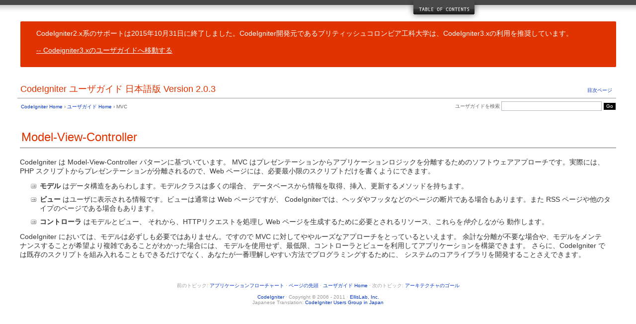

--- FILE ---
content_type: text/html; charset=utf-8
request_url: http://codeigniter.jp/user_guide/2/overview/mvc.html
body_size: 2321
content:
<!DOCTYPE html PUBLIC "-//W3C//DTD XHTML 1.0 Transitional//EN" "http://www.w3.org/TR/xhtml1/DTD/xhtml1-transitional.dtd">
<html xmlns="http://www.w3.org/1999/xhtml" xml:lang="ja" lang="ja">
<head>

<meta http-equiv="Content-Type" content="text/html; charset=utf-8" />
<title>Model-View-Controller : CodeIgniter ユーザガイド 日本語版</title><meta name="robots" content="noindex">

<style type='text/css' media='all'>@import url('../userguide.css');</style>
<link rel='stylesheet' type='text/css' media='all' href='../userguide.css' />

<script type="text/javascript" src="../nav/nav.js"></script>
<script type="text/javascript" src="../nav/prototype.lite.js"></script>
<script type="text/javascript" src="../nav/moo.fx.js"></script>
<script type="text/javascript" src="../nav/user_guide_menu.js"></script>

<meta http-equiv='expires' content='-1' />
<meta http-equiv= 'pragma' content='no-cache' />
<meta name='robots' content='all' />
<meta name='author' content='ExpressionEngine Dev Team' />
<meta name='description' content='CodeIgniter ユーザガイド' />

</head>
<body>

<!-- START NAVIGATION -->
<div id="nav"><div id="nav_inner"><script type="text/javascript">create_menu('../');</script></div></div>
<div id="nav2"><a name="top"></a><a href="javascript:void(0);" onclick="myHeight.toggle();"><img src="../images/nav_toggle_darker.jpg" width="154" height="43" border="0" title="Toggle 目次" alt="Toggle 目次" /></a></div>
<div id="masthead">
<table cellpadding="0" cellspacing="0" border="0" style="width:100%">
<tr>
<td><h1>CodeIgniter ユーザガイド 日本語版 Version 2.0.3</h1></td>
<td id="breadcrumb_right"><a href="../toc.html">目次ページ </a></td>
</tr>
</table>
</div>
<!-- END NAVIGATION -->


<!-- START BREADCRUMB -->
<table cellpadding="0" cellspacing="0" border="0" style="width:100%">
<tr>
<td id="breadcrumb">
<a href="http://codeigniter.com/">CodeIgniter Home</a>  &#8250; 
<a href="../index.html">ユーザガイド Home</a>  &#8250; 
MVC
</td>
<td id="searchbox"><form method="get" action="http://www.google.com/search"><input type="hidden" name="as_sitesearch" id="as_sitesearch" value="codeigniter.jp/user_guide_ja/" />ユーザガイドを検索  <input type="text" class="input" style="width:200px;" name="q" id="q" size="31" maxlength="255" value="" /> <input type="submit" class="submit" name="sa" value="Go" /></form></td>
</tr>
</table>
<!-- END BREADCRUMB -->

<br clear="all" />


<!-- START CONTENT -->
<div id="content">


<h1>Model-View-Controller</h1>

<p>CodeIgniter は Model-View-Controller パターンに基づいています。

MVC はプレゼンテーションからアプリケーションロジックを分離するためのソフトウェアアプローチです。実際には、PHP スクリプトからプレゼンテーションが分離されるので、Web ページには、必要最小限のスクリプトだけを書くようにできます。</p>

<ul>
<li><strong>モデル</strong> はデータ構造をあらわします。モデルクラスは多くの場合、
データベースから情報を取得、挿入、更新するメソッドを持ちます。</li>
<li><strong>ビュー</strong> はユーザに表示される情報です。ビューは通常は Web ページですが、
CodeIgniterでは、ヘッダやフッタなどのページの断片である場合もあります。また RSS ページや他のタイプのページである場合もあります。</li>
<li><strong>コントローラ</strong> はモデルとビュー、
それから、HTTPリクエストを処理し Web ページを生成するために必要とされるリソース、これらを<em>仲介しながら</em> 動作します。</li>

</ul>

<p>CodeIgniter においては、モデルは必ずしも必要ではありません。ですので MVC に対してややルーズなアプローチをとっているといえます。
余計な分離が不要な場合や、モデルをメンテナンスすることが希望より複雑であることがわかった場合には、
モデルを使用せず、最低限、コントローラとビューを利用してアプリケーションを構築できます。
さらに、CodeIgniter では既存のスクリプトを組み入れることもできるだけでなく、あなたが一番理解しやすい方法でプログラミングするために、
システムのコアライブラリを開発することさえできます。</p>




</div>
<!-- END CONTENT -->


<div id="footer">
<p>
前のトピック:  <a href="appflow.html">アプリケーションフローチャート</a>
   &middot;  
<a href="#top">ページの先頭</a>   &middot;  
<a href="../index.html">ユーザガイド Home</a>   &middot;  
次のトピック:  <a href="goals.html">アーキテクチャのゴール</a>
</p>
<p><a href="http://codeigniter.com">CodeIgniter</a>  &middot;  Copyright &#169; 2006 - 2011  &middot;  <a href="http://ellislab.com/">EllisLab, Inc.</a><br />Japanese Translation: <a href="http://codeigniter.jp/">CodeIgniter Users Group in Japan</a></p>
</div>

</body>
</html>

--- FILE ---
content_type: text/css; charset=utf-8
request_url: http://codeigniter.jp/user_guide/2/userguide.css
body_size: 1590
content:
/* error messageの追加 */

#errorMessage {
 background-color: #e13300;
 color: #fff;
 padding: 1rem 2rem;
 border-radius:2px;
 margin-bottom:2rem;
}

#errorMessage a {
 margin:1rem 0 0.5rem;
 color : #fff;
 display:block;
 text-decoration:underline;
}

#errorMessage a:hover {
 color:#c0c0c0;
}

#errorMessage a:before {
 content : '-- ';
}

/* ここまでerror messageの追加 */

body {
 margin: 0;
 padding: 0;
 font-family: Lucida Grande, Verdana, Geneva, Sans-serif;
 font-size: 14px;
 color: #333;
 background-color: #fff;
}

a {
 color: #0134c5;
 background-color: transparent;
 text-decoration: none;
 font-weight: normal;
 outline-style: none;
}
a:visited {
 color: #0134c5;
 background-color: transparent;
 text-decoration: none;
 outline-style: none;
}
a:hover {
 color: #000;
 text-decoration: none;
 background-color: transparent;
 outline-style: none;
}

#breadcrumb {
 float: left;
 background-color: transparent;
 margin: 10px 0 0 42px;
 padding: 0;
 font-size: 10px;
 color: #666;
}
#breadcrumb_right {
 float: right;
 width: 175px;
 background-color: transparent;
 padding: 8px 8px 3px 0;
 text-align: right;
 font-size: 10px;
 color: #666;
}
#nav {
 background-color: #494949;
 margin: 0;
 padding: 0;
}
#nav2 {
 background: #fff url(images/nav_bg_darker.jpg) repeat-x left top;
 padding: 0 310px 0 0;
 margin: 0;
 text-align: right;
}
#nav_inner {
 background-color: transparent;
 padding: 8px 12px 0 20px;
 margin: 0;
 font-family: Lucida Grande, Verdana, Geneva, Sans-serif;
 font-size: 11px;
}

#nav_inner h3 {
 font-size: 12px;
 color: #fff;
 margin: 0;
 padding: 0;
}

#nav_inner .td_sep {
 background: transparent url(images/nav_separator_darker.jpg) repeat-y left top;
 width: 25%;
 padding: 0 0 0 20px;
}
#nav_inner .td {
 width: 25%;
}
#nav_inner p {
 color: #eee;
 background-color: transparent;
 padding:0;
 margin: 0 0 10px 0;
}
#nav_inner ul {
 list-style-image: url(images/arrow.gif);
 padding: 0 0 0 18px;
 margin: 8px 0 12px 0;
}
#nav_inner li {
 padding: 0;
 margin: 0 0 4px 0;
}

#nav_inner a {
 color: #eee;
 background-color: transparent;
 text-decoration: none;
 font-weight: normal;
 outline-style: none;
}

#nav_inner a:visited {
 color: #eee;
 background-color: transparent;
 text-decoration: none;
 outline-style: none;
}

#nav_inner a:hover {
 color: #ccc;
 text-decoration: none;
 background-color: transparent;
 outline-style: none;
}

#masthead {
 margin: 0 40px 0 35px;
 padding: 0 0 0 6px;
 border-bottom: 1px solid #999;
}

#masthead h1 {
background-color: transparent;
color: #e13300;
font-size: 18px;
font-weight: normal;
margin: 0;
padding: 0 0 6px 0;
}

#searchbox {
 background-color: transparent;
 padding: 6px 40px 0 0;
 text-align: right;
 font-size: 10px;
 color: #666;
}

#img_welcome {
 border-bottom: 1px solid #D0D0D0;
 margin: 0 40px 0 40px;
 padding: 0;
 text-align: center;
}

#content {
 margin: 20px 40px 0 40px;
 padding: 0;
}

#content p {
 margin: 12px 20px 12px 0;
}

#content h1 {
color: #e13300;
border-bottom: 1px solid #666;
background-color: transparent;
font-weight: normal;
font-size: 24px;
margin: 0 0 20px 0;
padding: 3px 0 7px 3px;
}

#content h2 {
 background-color: transparent;
 border-bottom: 1px solid #999;
 color: #000;
 font-size: 18px;
 font-weight: bold;
 margin: 28px 0 16px 0;
 padding: 5px 0 6px 0;
}

#content h3 {
 background-color: transparent;
 color: #333;
 font-size: 16px;
 font-weight: bold;
 margin: 16px 0 15px 0;
 padding: 0 0 0 0;
}

#content h4 {
 background-color: transparent;
 color: #444;
 font-size: 14px;
 font-weight: bold;
 margin: 22px 0 0 0;
 padding: 0 0 0 0;
}

#content img {
 margin: auto;
 padding: 0;
}

#content code {
 font-family: Monaco, Verdana, Sans-serif;
 font-size: 12px;
 background-color: #f9f9f9;
 border: 1px solid #D0D0D0;
 color: #002166;
 display: block;
 margin: 14px 0 14px 0;
 padding: 12px 10px 12px 10px;
}

#content pre {
 font-family: Monaco, Verdana, Sans-serif;
 font-size: 12px;
 background-color: #f9f9f9;
 border: 1px solid #D0D0D0;
 color: #002166;
 display: block;
 margin: 14px 0 14px 0;
 padding: 12px 10px 12px 10px;
}

#content .path {
 background-color: #EBF3EC;
 border: 1px solid #99BC99;
 color: #005702;
 text-align: center;
 margin: 0 0 14px 0;
 padding: 5px 10px 5px 8px;
}

#content dfn {
 font-family: Lucida Grande, Verdana, Geneva, Sans-serif;
 color: #00620C;
 font-weight: bold;
 font-style: normal;
}
#content var {
 font-family: Lucida Grande, Verdana, Geneva, Sans-serif;
 color: #8F5B00;
 font-weight: bold;
 font-style: normal;
}
#content samp {
 font-family: Lucida Grande, Verdana, Geneva, Sans-serif;
 color: #480091;
 font-weight: bold;
 font-style: normal;
}
#content kbd {
 font-family: Lucida Grande, Verdana, Geneva, Sans-serif;
 color: #A70000;
 font-weight: bold;
 font-style: normal;
}

#content ul {
 list-style-image: url(images/arrow.gif);
 margin: 10px 0 12px 0;
}

li.reactor {
 list-style-image: url(images/reactor-bullet.png);
}
#content li {
 margin-bottom: 9px;
}

#content li p {
 margin-left: 0;
 margin-right: 0;
}

#content .tableborder {
 border: 1px solid #999;
}
#content th {
 font-weight: bold;
 text-align: left;
 font-size: 12px;
 background-color: #666;
 color: #fff;
 padding: 4px;
}

#content .td {
 font-weight: normal;
 font-size: 12px;
 padding: 6px;
 background-color: #f3f3f3;
}

#content .tdpackage {
 font-weight: normal;
 font-size: 12px;
}

#content .important {
 background: #FBE6F2;
 border: 1px solid #D893A1;
 color: #333;
 margin: 10px 0 5px 0;
 padding: 10px;
}

#content .important p {
 margin: 6px 0 8px 0;
 padding: 0;
}

#content .important .leftpad {
 margin: 6px 0 8px 0;
 padding-left: 20px;
}

#content .critical {
 background: #FBE6F2;
 border: 1px solid #E68F8F;
 color: #333;
 margin: 10px 0 5px 0;
 padding: 10px;
}

#content .critical p {
 margin: 5px 0 6px 0;
 padding: 0;
}


#footer {
background-color: transparent;
font-size: 10px;
padding: 16px 0 15px 0;
margin: 20px 0 0 0;
text-align: center;
}

#footer p {
 font-size: 10px;
 color: #999;
 text-align: center;
}
#footer address {
 font-style: normal;
}

.center {
 text-align: center;
}

img {
 padding:0;
 border: 0;
 margin: 0;
}

.nopad {
 padding:0;
 border: 0;
 margin: 0;
}


form {
 margin: 0;
 padding: 0;
}

.input {
 font-family: Lucida Grande, Verdana, Geneva, Sans-serif;
 font-size: 11px;
 color: #333;
 border: 1px solid #B3B4BD;
 width: 100%;
 font-size: 11px;
 height: 1.5em;
 padding: 0;
 margin: 0;
}

.textarea {
 font-family: Lucida Grande, Verdana, Geneva, Sans-serif;
 font-size: 14px;
 color: #143270;
 background-color: #f9f9f9;
 border: 1px solid #B3B4BD;
 width: 100%;
 padding: 6px;
 margin: 0;
}

.select {
 background-color: #fff;
 font-size:  11px;
 font-weight: normal;
 color: #333;
 padding: 0;
 margin: 0 0 3px 0;
}

.checkbox {
 background-color: transparent;
 padding: 0;
 border: 0;
}

.submit {
 background-color: #000;
 color: #fff;
 font-weight: normal;
 font-size: 10px;
 border: 1px solid #fff;
 margin: 0;
 padding: 1px 5px 2px 5px;
}

--- FILE ---
content_type: application/javascript; charset=utf-8
request_url: http://codeigniter.jp/user_guide/2/nav/nav.js
body_size: 2283
content:
function create_menu(basepath)
{
	var base = (basepath == 'null') ? '' : basepath;

	document.write(
		'<table cellpadding="0" cellspaceing="0" border="0" style="width:98%"><tr>' +
		'<td class="td" valign="top">' +

		'<ul>' +
		'<li><a href="'+base+'index.html">ユーザガイド Home</a></li>' +
		'<li><a href="'+base+'toc.html">目次</a></li>' +
		'</ul>' +

		'<h3>基本情報</h3>' +
		'<ul>' +
			'<li><a href="'+base+'general/requirements.html">サーバ必要条件</a></li>' +
			'<li><a href="'+base+'license.html">ライセンス契約書 (原文と参考訳)</a></li>' +
			'<li><a href="'+base+'changelog.html">変更履歴</a></li>' +
			'<li><a href="'+base+'general/credits.html">クレジット表示</a></li>' +
		'</ul>' +
		
		'<h3>インストール</h3>' +
		'<ul>' +
			'<li><a href="'+base+'installation/downloads.html">CodeIgniter のダウンロード</a></li>' +
			'<li><a href="'+base+'installation/index.html">インストール方法</a></li>' +
			'<li><a href="'+base+'installation/upgrading.html">以前のバージョンからのアップグレード</a></li>' +
			'<li><a href="'+base+'installation/troubleshooting.html">トラブルシューティング</a></li>' +
		'</ul>' +

		'<h3>イントロダクション</h3>' +
		'<ul>' +
			'<li><a href="'+base+'overview/getting_started.html">はじめよう</a></li>' +
			'<li><a href="'+base+'overview/at_a_glance.html">CodeIgniter の簡単な紹介</a></li>' +
			'<li><a href="'+base+'overview/cheatsheets.html">CodeIgniter チートシート</a></li>' +
			'<li><a href="'+base+'overview/features.html">サポートしている機能</a></li>' +
			'<li><a href="'+base+'overview/appflow.html">アプリケーションフローチャート</a></li>' +
			'<li><a href="'+base+'overview/mvc.html">Model-View-Controller</a></li>' +
			'<li><a href="'+base+'overview/goals.html">アーキテクチャのゴール</a></li>' +
		'</ul>' +

		'</td><td class="td_sep" valign="top">' +

		'<h3>一般的なトピック</h3>' +
		'<ul>' +
			'<li><a href="'+base+'general/urls.html">CodeIgniter の URL</a></li>' +
			'<li><a href="'+base+'general/controllers.html">コントローラ</a></li>' +
			'<li><a href="'+base+'general/reserved_names.html">予約語一覧</a></li>' +
			'<li><a href="'+base+'general/views.html">ビュー</a></li>' +
			'<li><a href="'+base+'general/models.html">モデル</a></li>' +
			'<li><a href="'+base+'general/helpers.html">ヘルパー関数</a></li>' +
			'<li><a href="'+base+'general/libraries.html">CodeIgniter ライブラリの使用</a></li>' +
			'<li><a href="'+base+'general/creating_libraries.html">ユーザライブラリの作成</a></li>' +
			'<li><a href="'+base+'general/drivers.html">CodeIgniter ドライバの使用</a></li>' +
			'<li><a href="'+base+'general/creating_drivers.html">ユーザドライバの作成</a></li>' +
			'<li><a href="'+base+'general/core_classes.html">コアクラスの作成</a></li>' +
			'<li><a href="'+base+'general/hooks.html">フック - コアの拡張</a></li>' +
			'<li><a href="'+base+'general/autoloader.html">リソースの自動読み込み</a></li>' +
			'<li><a href="'+base+'general/common_functions.html">共通関数</a></li>' +
			'<li><a href="'+base+'general/routing.html">URI ルーティング</a></li>' +
			'<li><a href="'+base+'general/errors.html">エラー処理</a></li>' +
			'<li><a href="'+base+'general/caching.html">キャッシュ</a></li>' +
			'<li><a href="'+base+'general/profiling.html">アプリケーションのプロファイリング</a></li>' +
			'<li><a href="'+base+'general/cli.html">CLI からの実行</a></li>' +
			'<li><a href="'+base+'general/managing_apps.html">アプリケーションの管理</a></li>' +
			'<li><a href="'+base+'general/environments.html">複数環境のハンドリング</a></li>' +
			'<li><a href="'+base+'general/alternative_php.html">代替の PHP 構文</a></li>' +
			'<li><a href="'+base+'general/security.html">セキュリティ</a></li>' +
			'<li><a href="'+base+'general/styleguide.html">PHP スタイルガイド</a></li>' +
			'<li><a href="'+base+'doc_style/index.html">ドキュメントを書く</a></li>' +
		'</ul>' +

		'<h3>その他の情報源</h3>' +
		'<ul>' +
		'<li><a href="http://codeigniter.jp/mailinglist">メーリングリスト (日本語)</a></li>' +
		'<li><a href="http://codeigniter.com/forums/">コミュニティフォーラム (英語)</a></li>' +
		'<li><a href="http://codeigniter.com/wiki/">コミュニティ Wiki (英語)</a></li>' +
		'</ul>' +

		'</td><td class="td_sep" valign="top">' +

		'<h3>クラスリファレンス</h3>' +
		'<ul>' +
		'<li><a href="'+base+'libraries/benchmark.html">ベンチマーククラス</a></li>' +
		'<li><a href="'+base+'libraries/calendar.html">カレンダークラス</a></li>' +
		'<li><a href="'+base+'libraries/cart.html">カートクラス</a></li>' +
		'<li><a href="'+base+'libraries/config.html">設定クラス</a></li>' +
		'<li><a href="'+base+'libraries/email.html">Email クラス</a></li>' +
		'<li><a href="'+base+'libraries/encryption.html">暗号化クラス</a></li>' +
		'<li><a href="'+base+'libraries/file_uploading.html">ファイルアップロードクラス</a></li>' +
		'<li><a href="'+base+'libraries/form_validation.html">フォームバリデーション(検証)クラス</a></li>' +
		'<li><a href="'+base+'libraries/ftp.html">FTP クラス</a></li>' +
		'<li><a href="'+base+'libraries/table.html">HTML テーブルクラス</a></li>' +
		'<li><a href="'+base+'libraries/image_lib.html">画像操作クラス</a></li>' +		
		'<li><a href="'+base+'libraries/input.html">入力クラス</a></li>' +
		'<li><a href="'+base+'libraries/javascript.html">JavaScript クラス</a></li>' +
		'<li><a href="'+base+'libraries/loader.html">ローダー (読込み処理) クラス</a></li>' +
		'<li><a href="'+base+'libraries/language.html">言語クラス</a></li>' +
		'<li><a href="'+base+'libraries/output.html">出力クラス</a></li>' +
		'<li><a href="'+base+'libraries/pagination.html">ページネーションクラス</a></li>' +
		'<li><a href="'+base+'libraries/security.html">セキュリティクラス</a></li>' +
		'<li><a href="'+base+'libraries/sessions.html">セッションクラス</a></li>' +
		'<li><a href="'+base+'libraries/trackback.html">トラックバッククラス</a></li>' +
		'<li><a href="'+base+'libraries/parser.html">テンプレートパーサクラス</a></li>' +
		'<li><a href="'+base+'libraries/typography.html">タイポグラフィークラス</a></li>' +
		'<li><a href="'+base+'libraries/unit_testing.html">ユニットテストクラス</a></li>' +
		'<li><a href="'+base+'libraries/uri.html">URI クラス</a></li>' +
		'<li><a href="'+base+'libraries/user_agent.html">ユーザエージェントクラス</a></li>' +
		'<li><a href="'+base+'libraries/xmlrpc.html">XML-RPC クラス</a></li>' +
		'<li><a href="'+base+'libraries/zip.html">Zip 圧縮クラス</a></li>' +
		'</ul>' +

		'</td><td class="td_sep" valign="top">' +

		'<h3>ドライバリファレンス</h3>' +
		'<ul>' +
		'<li><a href="'+base+'libraries/caching.html">キャッシングクラス</a></li>' +
		'<li><a href="'+base+'database/index.html">データベースクラス</a></li>' +
		'<li><a href="'+base+'libraries/javascript.html">JavaScript クラス</a></li>' +
		'</ul>' +

		'<h3>ヘルパー関数リファレンス</h3>' +
		'<ul>' +
		'<li><a href="'+base+'helpers/array_helper.html">配列ヘルパー</a></li>' +
		'<li><a href="'+base+'helpers/captcha_helper.html">CAPTCHA ヘルパー</a></li>' +
		'<li><a href="'+base+'helpers/cookie_helper.html">Cookie ヘルパー</a></li>' +
		'<li><a href="'+base+'helpers/date_helper.html">日付ヘルパー</a></li>' +
		'<li><a href="'+base+'helpers/directory_helper.html">ディレクトリヘルパー</a></li>' +
		'<li><a href="'+base+'helpers/download_helper.html">ダウンロードヘルパー</a></li>' +
		'<li><a href="'+base+'helpers/email_helper.html">Email ヘルパー</a></li>' +
		'<li><a href="'+base+'helpers/file_helper.html">ファイルヘルパー</a></li>' +
		'<li><a href="'+base+'helpers/form_helper.html">フォームヘルパー</a></li>' +
		'<li><a href="'+base+'helpers/html_helper.html">HTML ヘルパー</a></li>' +
		'<li><a href="'+base+'helpers/inflector_helper.html">語形変換ヘルパー</a></li>' +
		'<li><a href="'+base+'helpers/language_helper.html">言語ヘルパー</a></li>' +
		'<li><a href="'+base+'helpers/number_helper.html">数字ヘルパー</a></li>' +
		'<li><a href="'+base+'helpers/path_helper.html">パスヘルパー</a></li>' +
		'<li><a href="'+base+'helpers/security_helper.html">セキュリティヘルパー</a></li>' +
		'<li><a href="'+base+'helpers/smiley_helper.html">スマイリーヘルパー</a></li>' +
		'<li><a href="'+base+'helpers/string_helper.html">文字列ヘルパー</a></li>' +
		'<li><a href="'+base+'helpers/text_helper.html">テキストヘルパー</a></li>' +
		'<li><a href="'+base+'helpers/typography_helper.html">タイポグラフィーヘルパー</a></li>' +
		'<li><a href="'+base+'helpers/url_helper.html">URL ヘルパー</a></li>' +
		'<li><a href="'+base+'helpers/xml_helper.html">XML ヘルパー</a></li>' +
		'</ul>' +

		'</td></tr></table>');
}

--- FILE ---
content_type: application/javascript; charset=utf-8
request_url: http://codeigniter.jp/user_guide/2/nav/prototype.lite.js
body_size: 993
content:
/*  Prototype JavaScript framework
 *  (c) 2005 Sam Stephenson <sam@conio.net>
 *
 *  Prototype is freely distributable under the terms of an MIT-style license.
 *
 *  For details, see the Prototype web site: http://prototype.conio.net/
 *
/*--------------------------------------------------------------------------*/


//note: this is a stripped down version of prototype, to be used with moo.fx by mad4milk (http://moofx.mad4milk.net).

var Class = {
  create: function() {
	return function() {
	  this.initialize.apply(this, arguments);
	}
  }
}

Object.extend = function(destination, source) {
  for (property in source) {
	destination[property] = source[property];
  }
  return destination;
}

Function.prototype.bind = function(object) {
  var __method = this;
  return function() {
	return __method.apply(object, arguments);
  }
}

function $() {
  var elements = new Array();

  for (var i = 0; i < arguments.length; i++) {
	var element = arguments[i];
	if (typeof element == 'string')
	  element = document.getElementById(element);

	if (arguments.length == 1)
	  return element;

	elements.push(element);
  }

  return elements;
}

//-------------------------

document.getElementsByClassName = function(className) {
  var children = document.getElementsByTagName('*') || document.all;
  var elements = new Array();

  for (var i = 0; i < children.length; i++) {
	var child = children[i];
	var classNames = child.className.split(' ');
	for (var j = 0; j < classNames.length; j++) {
	  if (classNames[j] == className) {
		elements.push(child);
		break;
	  }
	}
  }

  return elements;
}

//-------------------------

if (!window.Element) {
  var Element = new Object();
}

Object.extend(Element, {
  remove: function(element) {
	element = $(element);
	element.parentNode.removeChild(element);
  },

  hasClassName: function(element, className) {
	element = $(element);
	if (!element)
	  return;
	var a = element.className.split(' ');
	for (var i = 0; i < a.length; i++) {
	  if (a[i] == className)
		return true;
	}
	return false;
  },

  addClassName: function(element, className) {
	element = $(element);
	Element.removeClassName(element, className);
	element.className += ' ' + className;
  },

  removeClassName: function(element, className) {
	element = $(element);
	if (!element)
	  return;
	var newClassName = '';
	var a = element.className.split(' ');
	for (var i = 0; i < a.length; i++) {
	  if (a[i] != className) {
		if (i > 0)
		  newClassName += ' ';
		newClassName += a[i];
	  }
	}
	element.className = newClassName;
  },

  // removes whitespace-only text node children
  cleanWhitespace: function(element) {
	element = $(element);
	for (var i = 0; i < element.childNodes.length; i++) {
	  var node = element.childNodes[i];
	  if (node.nodeType == 3 && !/\S/.test(node.nodeValue))
		Element.remove(node);
	}
  }
});

--- FILE ---
content_type: application/javascript; charset=utf-8
request_url: http://codeigniter.jp/user_guide/2/nav/user_guide_menu.js
body_size: 610
content:
window.onload = function() {
	myHeight = new fx.Height('nav', {duration: 400});
	myHeight.hide();

	add_error_message();
}

function add_error_message()
{
	let errorNode = document.createElement('div');
	let errormessage =
		'CodeIgniter2.x系のサポートは2015年10月31日に終了しました。' +
		'CodeIgniter開発元であるブリティッシュコロンビア工科大学は、CodeIgniter3.xの利用を推奨しています。';

	let textNode = document.createTextNode(errormessage);
	errorNode.appendChild(textNode);
	errorNode.setAttribute('id','errorMessage')

	let linkNode = document.createElement('a');
	let linkmessage =
		'Codeigniter3.xのユーザガイドへ移動する';
	let textLinkNode = document.createTextNode(linkmessage);
	linkNode.appendChild(textLinkNode);
	linkNode.setAttribute('href','http://codeigniter.jp/user_guide/3/')

	errorNode.appendChild(linkNode);

	let headerArea = document.querySelector("#masthead");
	console.log(headerArea);
	let errorBefore = document.querySelector("#masthead table");
	headerArea.insertBefore( errorNode, errorBefore ) ;
}